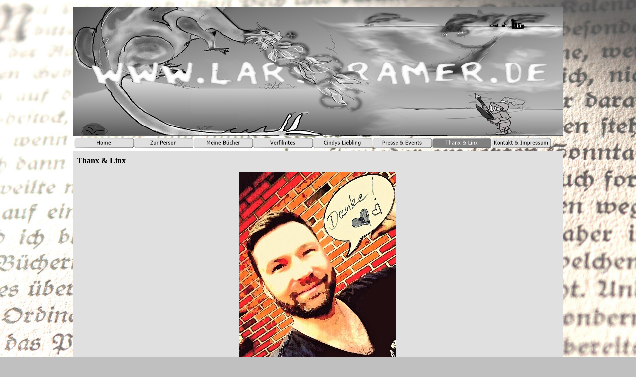

--- FILE ---
content_type: text/html; charset=UTF-8
request_url: http://larskramer.de/thanx---linx.html
body_size: 5736
content:
<!DOCTYPE html><!-- HTML5 -->
<html lang="de" dir="ltr">
	<head>
		<meta charset="utf-8" />
		<!--[if IE]><meta http-equiv="ImageToolbar" content="False" /><![endif]-->
		<meta name="description" content="Lars Kramer dankt allen Beteiligten, die die Veröffentlichung seiner Bücher ermöglicht haben" />
		<meta name="keywords" content="Hape Kerkeling, Oliver Kalkofe, Cindy aus Marzahn, Lyrik, Satire, Humor, Parodie, Lachen, Fun, Spaß, Komik, Lars, Kramer, funny, lustig, Scherz, Lesen, Buch, Poetry, Poesie, Witz, Reimen, Reim, Vers, Comedy, Trash, Film, Clip, Video" />
		<meta name="author" content="Lars Kramer" />
		<meta name="generator" content="Incomedia WebSite X5 Evolution 9.1.12.1975 - www.websitex5.com" />
		<link rel="stylesheet" type="text/css" href="style/reset.css" media="screen,print" />
		<link rel="stylesheet" type="text/css" href="style/print.css" media="print" />
		<link rel="stylesheet" type="text/css" href="style/style.css" media="screen,print" />
		<link rel="stylesheet" type="text/css" href="style/template.css" media="screen" />
		<link rel="stylesheet" type="text/css" href="style/menu.css" media="screen" />
		<!--[if lte IE 7]><link rel="stylesheet" type="text/css" href="style/ie.css" media="screen" /><![endif]-->
		<script type="text/javascript" src="res/swfobject.js"></script>
		<script type="text/javascript" src="res/jquery.js?1975"></script>
		<script type="text/javascript" src="res/x5engine.js?1975"></script>
		<script type="text/javascript" src="res/x5cartengine.js?1975"></script>
		<script type="text/javascript" src="res/l10n.js?1975_637424352552959669"></script>
		<script type="text/javascript" src="res/x5settings.js?1975_637424352552959669"></script>
		<link rel="icon" href="favicon.ico" type="image/vnd.microsoft.icon" />
		<script type="text/javascript">x5engine.imQueue.push_init('x5engine.imBgStretch(\'style/bg.jpg\', true)',false);</script>
		
		
		<title>Thanx &amp; Linx - www.larskramer.de</title>
		<link rel="stylesheet" type="text/css" href="pcss/thanx---linx.css" media="screen" />
		
	</head>
	<body>
		<div id="imPage">
			<div id="imHeader">
				<h1 class="imHidden">Thanx &amp; Linx - www.larskramer.de</h1>
				
			</div>
			<a class="imHidden" href="#imGoToCont" title="Überspringen Sie das Hauptmenü">Direkt zum Seiteninhalt</a>
			<a id="imGoToMenu"></a><p class="imHidden">Hauptmenü</p>
			<div id="imMnMn" class="auto">
				<ul class="auto">
					<li id="imMnMnNode0">
						<a href="home.html">
							<span class="imMnMnFirstBg">
								<span class="imMnMnTxt"><span class="imMnMnImg"></span>Home</span>
							</span>
						</a>
					</li>
					<li id="imMnMnNode6">
						<span class="imMnMnFirstBg">
							<span class="imMnMnTxt"><span class="imMnMnImg"></span>Zur Person<span class="imMnMnLevelImg"></span></span>
						</span>
						<ul class="auto">
							<li id="imMnMnNode3" class="imMnMnFirst">
								<a href="bio---fotos.html">
									<span class="imMnMnBorder">
										<span class="imMnMnTxt"><span class="imMnMnImg"></span>Bio &amp; Fotos</span>
									</span>
								</a>
							</li>
							<li id="imMnMnNode4" class="imMnMnMiddle">
								<a href="termine---highlights.html">
									<span class="imMnMnBorder">
										<span class="imMnMnTxt"><span class="imMnMnImg"></span>Termine &amp; Highlights</span>
									</span>
								</a>
							</li>
							<li id="imMnMnNode72" class="imMnMnMiddle">
								<a href="meine-allererste-lesung.html">
									<span class="imMnMnBorder">
										<span class="imMnMnTxt"><span class="imMnMnImg"></span>Meine allererste Lesung</span>
									</span>
								</a>
							</li>
							<li id="imMnMnNode73" class="imMnMnMiddle">
								<a href="geknipstes.html">
									<span class="imMnMnBorder">
										<span class="imMnMnTxt"><span class="imMnMnImg"></span>Geknipstes</span>
									</span>
								</a>
							</li>
							<li id="imMnMnNode81" class="imMnMnMiddle">
								<a href="stolperstein-fuer-kurt-bruessow.html">
									<span class="imMnMnBorder">
										<span class="imMnMnTxt"><span class="imMnMnImg"></span>Stolperstein für Kurt Brüssow</span>
									</span>
								</a>
							</li>
							<li id="imMnMnNode82" class="imMnMnLast">
								<a href="der-letzte-akt---ein-stolperstein-fuer-kurt-bruessow.html">
									<span class="imMnMnBorder">
										<span class="imMnMnTxt"><span class="imMnMnImg"></span>Der letzte Akt - Ein Stolperstein für Kurt Brüssow</span>
									</span>
								</a>
							</li>
						</ul>
					</li>
					<li id="imMnMnNode7">
						<span class="imMnMnFirstBg">
							<span class="imMnMnTxt"><span class="imMnMnImg"></span>Meine Bücher<span class="imMnMnLevelImg"></span></span>
						</span>
						<ul class="auto">
							<li id="imMnMnNode5" class="imMnMnFirst">
								<a href="papiersoldaten.html">
									<span class="imMnMnBorder">
										<span class="imMnMnTxt"><span class="imMnMnImg"></span>Papiersoldaten</span>
									</span>
								</a>
							</li>
							<li id="imMnMnNode14" class="imMnMnMiddle">
								<a href="zickenzoff-im-maerchenland.html">
									<span class="imMnMnBorder">
										<span class="imMnMnTxt"><span class="imMnMnImg"></span>Zickenzoff im Märchenland</span>
									</span>
								</a>
							</li>
							<li id="imMnMnNode15" class="imMnMnMiddle">
								<a href="axt-im-wald.html">
									<span class="imMnMnBorder">
										<span class="imMnMnTxt"><span class="imMnMnImg"></span>Axt im Wald</span>
									</span>
								</a>
							</li>
							<li id="imMnMnNode16" class="imMnMnMiddle">
								<a href="reimteile.html">
									<span class="imMnMnBorder">
										<span class="imMnMnTxt"><span class="imMnMnImg"></span>Reimteile</span>
									</span>
								</a>
							</li>
							<li id="imMnMnNode49" class="imMnMnMiddle">
								<a href="sagenhaft.html">
									<span class="imMnMnBorder">
										<span class="imMnMnTxt"><span class="imMnMnImg"></span>Is&#39; ja SAGENhaft!</span>
									</span>
								</a>
							</li>
							<li id="imMnMnNode57" class="imMnMnMiddle">
								<a href="sagenhaft 2.html">
									<span class="imMnMnBorder">
										<span class="imMnMnTxt"><span class="imMnMnImg"></span>Is&#39; ja SAGENhaft! 2</span>
									</span>
								</a>
							</li>
							<li id="imMnMnNode63" class="imMnMnMiddle">
								<a href="sagenhaft3.html">
									<span class="imMnMnBorder">
										<span class="imMnMnTxt"><span class="imMnMnImg"></span>Is&#39; ja SAGENhaft! 3</span>
									</span>
								</a>
							</li>
							<li id="imMnMnNode75" class="imMnMnMiddle">
								<a href="is--ja-sagenhaft--4.html">
									<span class="imMnMnBorder">
										<span class="imMnMnTxt"><span class="imMnMnImg"></span>Is&#39; ja SAGENhaft! 4</span>
									</span>
								</a>
							</li>
							<li id="imMnMnNode17" class="imMnMnLast">
								<a href="anthologien.html">
									<span class="imMnMnBorder">
										<span class="imMnMnTxt"><span class="imMnMnImg"></span>Anthologien</span>
									</span>
								</a>
							</li>
						</ul>
					</li>
					<li id="imMnMnNode8">
						<span class="imMnMnFirstBg">
							<span class="imMnMnTxt"><span class="imMnMnImg"></span>Verfilmtes<span class="imMnMnLevelImg"></span></span>
						</span>
						<ul class="auto">
							<li id="imMnMnNode47" class="imMnMnFirst">
								<a href="geiler-bock.html">
									<span class="imMnMnBorder">
										<span class="imMnMnTxt"><span class="imMnMnImg"></span>Geiler Bock</span>
									</span>
								</a>
							</li>
							<li id="imMnMnNode46" class="imMnMnMiddle">
								<a href="prima-klima.html">
									<span class="imMnMnBorder">
										<span class="imMnMnTxt"><span class="imMnMnImg"></span>Prima Klima</span>
									</span>
								</a>
							</li>
							<li id="imMnMnNode18" class="imMnMnMiddle">
								<a href="fressattacke.html">
									<span class="imMnMnBorder">
										<span class="imMnMnTxt"><span class="imMnMnImg"></span>Fressattacke</span>
									</span>
								</a>
							</li>
							<li id="imMnMnNode19" class="imMnMnMiddle">
								<a href="fehlschlag.html">
									<span class="imMnMnBorder">
										<span class="imMnMnTxt"><span class="imMnMnImg"></span>Fehlschlag</span>
									</span>
								</a>
							</li>
							<li id="imMnMnNode20" class="imMnMnMiddle">
								<a href="fehlschlag--altern.-fassung-.html">
									<span class="imMnMnBorder">
										<span class="imMnMnTxt"><span class="imMnMnImg"></span>Fehlschlag (Altern. Fassung)</span>
									</span>
								</a>
							</li>
							<li id="imMnMnNode48" class="imMnMnMiddle">
								<a href="fehlschlag--version-3-.html">
									<span class="imMnMnBorder">
										<span class="imMnMnTxt"><span class="imMnMnImg"></span>Fehlschlag (Version 3)</span>
									</span>
								</a>
							</li>
							<li id="imMnMnNode21" class="imMnMnMiddle">
								<a href="unter-druck.html">
									<span class="imMnMnBorder">
										<span class="imMnMnTxt"><span class="imMnMnImg"></span>Unter Druck</span>
									</span>
								</a>
							</li>
							<li id="imMnMnNode22" class="imMnMnMiddle">
								<a href="die-3k-regel.html">
									<span class="imMnMnBorder">
										<span class="imMnMnTxt"><span class="imMnMnImg"></span>Die 3K-Regel</span>
									</span>
								</a>
							</li>
							<li id="imMnMnNode23" class="imMnMnMiddle">
								<a href="fit-im-schritt.html">
									<span class="imMnMnBorder">
										<span class="imMnMnTxt"><span class="imMnMnImg"></span>Fit im Schritt</span>
									</span>
								</a>
							</li>
							<li id="imMnMnNode24" class="imMnMnMiddle">
								<a href="hornhauthacken.html">
									<span class="imMnMnBorder">
										<span class="imMnMnTxt"><span class="imMnMnImg"></span>Hornhauthacken</span>
									</span>
								</a>
							</li>
							<li id="imMnMnNode25" class="imMnMnLast">
								<a href="ode-an-mein-bett.html">
									<span class="imMnMnBorder">
										<span class="imMnMnTxt"><span class="imMnMnImg"></span>Ode an mein Bett</span>
									</span>
								</a>
							</li>
						</ul>
					</li>
					<li id="imMnMnNode26">
						<a href="cindys-liebling.html">
							<span class="imMnMnFirstBg">
								<span class="imMnMnTxt"><span class="imMnMnImg"></span>Cindys Liebling</span>
							</span>
						</a>
					</li>
					<li id="imMnMnNode9">
						<span class="imMnMnFirstBg">
							<span class="imMnMnTxt"><span class="imMnMnImg"></span>Presse &amp; Events<span class="imMnMnLevelImg"></span></span>
						</span>
						<ul class="auto">
							<li id="imMnMnNode10" class="imMnMnFirst">
								<span class="imMnMnBorder">
									<span class="imMnMnTxt"><span class="imMnMnImg"></span>über Papiersoldaten<span class="imMnMnLevelImg"></span></span>
								</span>
								<ul class="auto">
									<li id="imMnMnNode31" class="imMnMnFirst">
										<a href="ostseezeitung-jan07.html">
											<span class="imMnMnBorder">
												<span class="imMnMnTxt"><span class="imMnMnImg"></span>Ostseezeitung Jan07</span>
											</span>
										</a>
									</li>
									<li id="imMnMnNode32" class="imMnMnMiddle">
										<a href="leuchtfeuer-maerz07.html">
											<span class="imMnMnBorder">
												<span class="imMnMnTxt"><span class="imMnMnImg"></span>Leuchtfeuer März07</span>
											</span>
										</a>
									</li>
									<li id="imMnMnNode33" class="imMnMnMiddle">
										<a href="hape-kerkeling.html">
											<span class="imMnMnBorder">
												<span class="imMnMnTxt"><span class="imMnMnImg"></span>Hape Kerkeling</span>
											</span>
										</a>
									</li>
									<li id="imMnMnNode34" class="imMnMnLast">
										<a href="oliver-kalkofe.html">
											<span class="imMnMnBorder">
												<span class="imMnMnTxt"><span class="imMnMnImg"></span>Oliver Kalkofe</span>
											</span>
										</a>
									</li>
								</ul>
							</li>
							<li id="imMnMnNode11" class="imMnMnMiddle">
								<span class="imMnMnBorder">
									<span class="imMnMnTxt"><span class="imMnMnImg"></span>über Zickenzoff im Märchenland<span class="imMnMnLevelImg"></span></span>
								</span>
								<ul class="auto">
									<li id="imMnMnNode35" class="imMnMnFirst">
										<a href="clip-interview-center.tv-bremen-nov07.html">
											<span class="imMnMnBorder">
												<span class="imMnMnTxt"><span class="imMnMnImg"></span>Clip Interview Center.tv Bremen Nov07</span>
											</span>
										</a>
									</li>
									<li id="imMnMnNode36" class="imMnMnMiddle">
										<a href="prinz-bremen-nov07.html">
											<span class="imMnMnBorder">
												<span class="imMnMnTxt"><span class="imMnMnImg"></span>Prinz Bremen Nov07</span>
											</span>
										</a>
									</li>
									<li id="imMnMnNode37" class="imMnMnMiddle">
										<a href="leuchtfeuer-dez07.html">
											<span class="imMnMnBorder">
												<span class="imMnMnTxt"><span class="imMnMnImg"></span>Leuchtfeuer Dez07</span>
											</span>
										</a>
									</li>
									<li id="imMnMnNode38" class="imMnMnMiddle">
										<a href="cindy-aus-marzahn.html">
											<span class="imMnMnBorder">
												<span class="imMnMnTxt"><span class="imMnMnImg"></span>Cindy aus Marzahn</span>
											</span>
										</a>
									</li>
									<li id="imMnMnNode39" class="imMnMnMiddle">
										<a href="leipziger-buchmesse-maerz08.html">
											<span class="imMnMnBorder">
												<span class="imMnMnTxt"><span class="imMnMnImg"></span>Leipziger Buchmesse März08</span>
											</span>
										</a>
									</li>
									<li id="imMnMnNode71" class="imMnMnLast">
										<a href="gedichtwettbewerb-2018.html">
											<span class="imMnMnBorder">
												<span class="imMnMnTxt"><span class="imMnMnImg"></span>Gedichtwettbewerb 2018</span>
											</span>
										</a>
									</li>
								</ul>
							</li>
							<li id="imMnMnNode12" class="imMnMnMiddle">
								<span class="imMnMnBorder">
									<span class="imMnMnTxt"><span class="imMnMnImg"></span>über Axt im Wald<span class="imMnMnLevelImg"></span></span>
								</span>
								<ul class="auto">
									<li id="imMnMnNode40" class="imMnMnFirst">
										<a href="clip-interview-center.tv-bremen-juni09.html">
											<span class="imMnMnBorder">
												<span class="imMnMnTxt"><span class="imMnMnImg"></span>Clip Interview Center.tv Bremen Juni09</span>
											</span>
										</a>
									</li>
									<li id="imMnMnNode41" class="imMnMnMiddle">
										<a href="nordwest-zeitung-okt09.html">
											<span class="imMnMnBorder">
												<span class="imMnMnTxt"><span class="imMnMnImg"></span>Nordwest-Zeitung Okt09</span>
											</span>
										</a>
									</li>
									<li id="imMnMnNode42" class="imMnMnMiddle">
										<a href="leuchtfeuer-okt09.html">
											<span class="imMnMnBorder">
												<span class="imMnMnTxt"><span class="imMnMnImg"></span>Leuchtfeuer Okt09</span>
											</span>
										</a>
									</li>
									<li id="imMnMnNode43" class="imMnMnMiddle">
										<a href="lesung-in-rehau-okt10.html">
											<span class="imMnMnBorder">
												<span class="imMnMnTxt"><span class="imMnMnImg"></span>Lesung in Rehau Okt10</span>
											</span>
										</a>
									</li>
									<li id="imMnMnNode53" class="imMnMnLast">
										<a href="lesung beb.html">
											<span class="imMnMnBorder">
												<span class="imMnMnTxt"><span class="imMnMnImg"></span>Lesestunde mit Lars und Erik - BEB Immobilien Dez10</span>
											</span>
										</a>
									</li>
								</ul>
							</li>
							<li id="imMnMnNode13" class="imMnMnMiddle">
								<span class="imMnMnBorder">
									<span class="imMnMnTxt"><span class="imMnMnImg"></span>über Reimteile<span class="imMnMnLevelImg"></span></span>
								</span>
								<ul class="auto">
									<li id="imMnMnNode27" class="imMnMnFirst">
										<a href="nordwest-zeitung-dez11.html">
											<span class="imMnMnBorder">
												<span class="imMnMnTxt"><span class="imMnMnImg"></span>Nordwest-Zeitung Dez11</span>
											</span>
										</a>
									</li>
									<li id="imMnMnNode28" class="imMnMnMiddle">
										<a href="ankuendigung-3.-rehauer-museumsnacht-mai12.html">
											<span class="imMnMnBorder">
												<span class="imMnMnTxt"><span class="imMnMnImg"></span>Ankündigung 3. Rehauer Museumsnacht Mai12</span>
											</span>
										</a>
									</li>
									<li id="imMnMnNode29" class="imMnMnLast">
										<a href="3.-rehauer-museumsnacht-mai12.html">
											<span class="imMnMnBorder">
												<span class="imMnMnTxt"><span class="imMnMnImg"></span>3. Rehauer Museumsnacht Mai12</span>
											</span>
										</a>
									</li>
								</ul>
							</li>
							<li id="imMnMnNode50" class="imMnMnMiddle">
								<span class="imMnMnBorder">
									<span class="imMnMnTxt"><span class="imMnMnImg"></span>über Is&#39; ja SAGENhaft<span class="imMnMnLevelImg"></span></span>
								</span>
								<ul class="auto">
									<li id="imMnMnNode51" class="imMnMnFirst">
										<a href="lesung-kulturambulanz-jul14.html">
											<span class="imMnMnBorder">
												<span class="imMnMnTxt"><span class="imMnMnImg"></span>Lesung Kulturambulanz Jul14</span>
											</span>
										</a>
									</li>
									<li id="imMnMnNode55" class="imMnMnMiddle">
										<a href="weser-kurier-jul14.html">
											<span class="imMnMnBorder">
												<span class="imMnMnTxt"><span class="imMnMnImg"></span>Weser-Kurier Jul14</span>
											</span>
										</a>
									</li>
									<li id="imMnMnNode52" class="imMnMnMiddle">
										<a href="interview-nwz-aug14.html">
											<span class="imMnMnBorder">
												<span class="imMnMnTxt"><span class="imMnMnImg"></span>Interview NWZ Aug14</span>
											</span>
										</a>
									</li>
									<li id="imMnMnNode54" class="imMnMnMiddle">
										<a href="lesung-kulturambulanz-apr15.html">
											<span class="imMnMnBorder">
												<span class="imMnMnTxt"><span class="imMnMnImg"></span>Lesung Kulturambulanz Apr15</span>
											</span>
										</a>
									</li>
									<li id="imMnMnNode56" class="imMnMnLast">
										<a href="weser-kurierapr15.html">
											<span class="imMnMnBorder">
												<span class="imMnMnTxt"><span class="imMnMnImg"></span>Weser-KurierApr15</span>
											</span>
										</a>
									</li>
								</ul>
							</li>
							<li id="imMnMnNode59" class="imMnMnMiddle">
								<span class="imMnMnBorder">
									<span class="imMnMnTxt"><span class="imMnMnImg"></span>über Is&#39; ja SAGENhaft 2<span class="imMnMnLevelImg"></span></span>
								</span>
								<ul class="auto">
									<li id="imMnMnNode60" class="imMnMnFirst">
										<a href="interview-nwz-jul16.html">
											<span class="imMnMnBorder">
												<span class="imMnMnTxt"><span class="imMnMnImg"></span>Interview NWZ Jul16</span>
											</span>
										</a>
									</li>
									<li id="imMnMnNode61" class="imMnMnMiddle">
										<a href="interview-kreiszeitung-jul16.html">
											<span class="imMnMnBorder">
												<span class="imMnMnTxt"><span class="imMnMnImg"></span>Interview Kreiszeitung Jul16</span>
											</span>
										</a>
									</li>
									<li id="imMnMnNode62" class="imMnMnLast">
										<a href="weser-kurier-dez16.html">
											<span class="imMnMnBorder">
												<span class="imMnMnTxt"><span class="imMnMnImg"></span>Weser-Kurier Dez16</span>
											</span>
										</a>
									</li>
								</ul>
							</li>
							<li id="imMnMnNode64" class="imMnMnMiddle">
								<span class="imMnMnBorder">
									<span class="imMnMnTxt"><span class="imMnMnImg"></span>über Is&#39; ja SAGENhaft 3<span class="imMnMnLevelImg"></span></span>
								</span>
								<ul class="auto">
									<li id="imMnMnNode65" class="imMnMnFirst">
										<a href="lesung-im-ev.-gemeindehaus,-oldenburg.html">
											<span class="imMnMnBorder">
												<span class="imMnMnTxt"><span class="imMnMnImg"></span>Lesung im ev. Gemeindehaus, Oldenburg</span>
											</span>
										</a>
									</li>
									<li id="imMnMnNode66" class="imMnMnMiddle">
										<a href="wildeshauser-zeitung-nov17.html">
											<span class="imMnMnBorder">
												<span class="imMnMnTxt"><span class="imMnMnImg"></span>Wildeshauser Zeitung Nov17</span>
											</span>
										</a>
									</li>
									<li id="imMnMnNode67" class="imMnMnMiddle">
										<a href="interview-nwz-nov17.html">
											<span class="imMnMnBorder">
												<span class="imMnMnTxt"><span class="imMnMnImg"></span>Interview NWZ Nov17</span>
											</span>
										</a>
									</li>
									<li id="imMnMnNode68" class="imMnMnMiddle">
										<a href="leipziger-buchmesse-maerz18.html">
											<span class="imMnMnBorder">
												<span class="imMnMnTxt"><span class="imMnMnImg"></span>Leipziger Buchmesse 2018</span>
											</span>
										</a>
									</li>
									<li id="imMnMnNode69" class="imMnMnMiddle">
										<a href="artikel-in-der-nwz-heimatbeilage-feb18.html">
											<span class="imMnMnBorder">
												<span class="imMnMnTxt"><span class="imMnMnImg"></span>Artikel in der NWZ-Heimatbeilage Feb18</span>
											</span>
										</a>
									</li>
									<li id="imMnMnNode70" class="imMnMnLast">
										<a href="artikel-im-delmenhorster-kreisblatt-jul18.html">
											<span class="imMnMnBorder">
												<span class="imMnMnTxt"><span class="imMnMnImg"></span>Artikel im Delmenhorster Kreisblatt Jul18</span>
											</span>
										</a>
									</li>
								</ul>
							</li>
							<li id="imMnMnNode76" class="imMnMnLast">
								<span class="imMnMnBorder">
									<span class="imMnMnTxt"><span class="imMnMnImg"></span>über Is&#39; ja SAGENhaft 4<span class="imMnMnLevelImg"></span></span>
								</span>
								<ul class="auto">
									<li id="imMnMnNode77" class="imMnMnFirst">
										<a href="kreiszeitung-okt19.html">
											<span class="imMnMnBorder">
												<span class="imMnMnTxt"><span class="imMnMnImg"></span>Kreiszeitung Okt19</span>
											</span>
										</a>
									</li>
									<li id="imMnMnNode78" class="imMnMnMiddle">
										<a href="interview-nwz-okt19.html">
											<span class="imMnMnBorder">
												<span class="imMnMnTxt"><span class="imMnMnImg"></span>Interview NWZ Okt19</span>
											</span>
										</a>
									</li>
									<li id="imMnMnNode79" class="imMnMnMiddle">
										<a href="lesung-achternmeer-nov19.html">
											<span class="imMnMnBorder">
												<span class="imMnMnTxt"><span class="imMnMnImg"></span>Lesung Achternmeer Nov19</span>
											</span>
										</a>
									</li>
									<li id="imMnMnNode80" class="imMnMnLast">
										<a href="leser-welt-rezension.html">
											<span class="imMnMnBorder">
												<span class="imMnMnTxt"><span class="imMnMnImg"></span>Leser-Welt Rezension</span>
											</span>
										</a>
									</li>
								</ul>
							</li>
						</ul>
					</li>
					<li id="imMnMnNode44" class="imMnMnCurrent">
						<a href="thanx---linx.html">
							<span class="imMnMnFirstBg">
								<span class="imMnMnTxt"><span class="imMnMnImg"></span>Thanx &amp; Linx</span>
							</span>
						</a>
					</li>
					<li id="imMnMnNode45">
						<a href="kontakt---impressum.html">
							<span class="imMnMnFirstBg">
								<span class="imMnMnTxt"><span class="imMnMnImg"></span>Kontakt &amp; Impressum</span>
							</span>
						</a>
					</li>
				</ul><script type="text/javascript">x5engine.imQueue.push_init("x5engine.utils.imPreloadImages(['menu/home_h.png','menu/zur-person_h.png','menu/meine-bucher_h.png','menu/verfilmtes_h.png','menu/presse---events_h.png','menu/cindys-liebling_h.png','menu/thanx---linx_h.png','menu/kontakt---impressum_h.png','menu/sub.png','menu/sub_h.png','menu/sub_f.png','menu/sub_f_h.png','menu/sub_l.png','menu/sub_l_h.png','menu/sub_m.png','menu/sub_m_h.png','res/imLoad.gif','res/imClose.png'])",false);</script>
				
			</div>
			<div id="imContentGraphics"></div>
			<div id="imContent">
				<a id="imGoToCont"></a>
				<h2 id="imPgTitle">Thanx &amp; Linx</h2>
				<div style="width: 981px; float: left;">
					<div style="float: left; width: 327px;">
						<div style="height: 464px;">&nbsp;</div>
					</div>
					<div style="float: left; width: 327px;">
						<div id="imCell_2" class="imGrid[0, 0]"><div id="imCellStyleGraphics_2"></div><div id="imCellStyle_2"><img id="imObjectImage_2" src="images/Danke2019.jpg" title="Danke!" alt="" height="452" width="315" /></div></div>
					</div>
					<div style="float: left; width: 327px;">
						<div style="height: 464px;">&nbsp;</div>
					</div>
					
				</div>
				<div style="width: 981px; float: left;">
					<div id="imCell_1" class="imGrid[1, 1]"><div id="imCellStyleGraphics_1"></div><div id="imCellStyle_1"><div id="imTextObject_1" style="text-align: left;"><p style="text-align: center;"><span class="ff1 cf0 fs24"><br /></span><span class="fs28 cf3 ff2"><b> &nbsp;. . . Marco</b></span><b><span class="cf1 fs28 ff2"> f&#252;r ALLES. Ohne Dich w&#228;re nichts hiervon m&#246;glich gewesen.<br /><br /></span><span class="cf3 fs28 ff2">. . . Ina Schulze</span><span class="cf4 fs28 ff2"> </span><span class="cf1 fs28 ff2">vom Weser-<wbr>Kurier f&#252;r den <a href="http://www.weser-kurier.de/bremen_artikel,-Lyrische-Betrachtung-der-Heimat-_arid,1112657.html" target="_blank" class="imCssLink">SAGENhaften Artikel</a>.<br /><br /></span><span class="cf3 fs28 ff2">. . . Alexandra Blaschke </span><span class="cf6 ff3 fs28">vom Literaturportal <a href="http://www.cindy-aus-marzahn.de/" target="_blank" class="imCssLink">&quot;Leser-<wbr>Welt&quot;</a> f&#252;r die tolle <a href="http://www.prosieben.de/show_comedy/qcc/live_club/21142/002/index.php" target="_blank" class="imCssLink">Kritik</a>.</span><span class="fs20 cf6 ff3"><br /></span><span class="fs28 cf1 ff2"><br /></span><span class="cf3 fs28 ff2">. . . Udo D. Mroczek </span><span class="cf1 fs28 ff2">von der <a href="https://lesezeichen-online.buchhandlung.de/shop/magazine/132266/lesezeichen_delmenhorst.html" target="_blank" class="imCssLink">Buchhandlung &quot;Lesezeichen -<wbr> Dauerlsberg&quot; in Delmenhorst</a> f&#252;r die tolle <a href="artikel-im-delmenhorster-kreisblatt-jul18.html" class="imCssLink">Rezension &#252;ber &quot;Is` ja SAGENhaft! 3&quot;</a>.<br /><br /></span><span class="cf3 fs28 ff2">. . . den Mitarbeitern der <a href="http://www.kulturambulanz.de/" target="_blank" class="imCssLink">Kulturambulanz</a></span><span class="cf1 fs28 ff2"> f&#252;r die &quot;SAGENhafte Freitagslesung&quot;.<br /><br /></span><span class="cf3 fs28 ff2"> &nbsp;. . . Rudi</span><span class="cf1 fs28 ff2"> f&#252;r die liebenswerten und phantasievollen Illustrationen in <a href="sagenhaft.html" class="imCssLink">&quot;Is`ja SAGENhaft!&quot;</a>.<br /><br /> &nbsp;</span><span class="cf3 fs28 ff2">. . . Thorsten</span><span class="cf1 fs28 ff2"> f&#252;r seinen grenzenlosen Enthusiasmus.<br /><br /></span><span class="cf3 fs28 ff2">. . . Klaus Sch&#246;ttke</span><span class="cf1 fs28 ff2"> von den Freitagsschnackern f&#252;r die Einladung zur Lesung in Achternmeer.<br /><br /></span><span class="cf3 fs28 ff2">. . . Thomas Schrode</span><span class="cf1 fs28 ff2"> und <a href="http://www.cindy-aus-marzahn.de/" target="_blank" class="imCssLink">Cindy aus Marzahn</a> von <a href="http://www.prosieben.de/show_comedy/qcc/live_club/21142/002/index.php" target="_blank" class="imCssLink">&quot;Cindys Talentschmiede&quot;</a> im Friedrichstadtpalast in Berlin f&#252;r die unvergessliche Chance, B&#252;hnenluft geschnuppert zu haben und „Cindys Liebling“ gewesen zu sein.<br /><br /></span><span class="cf3 fs28 ff2">. . . Wolfgang Schmitz</span><span class="cf1 fs28 ff2"> vom <a href="http://www.altmetall-bunker.de/" target="_blank" class="imCssLink">Altmetall-<wbr>Bunker</a> f&#252;r seine liebevolle Pressearbeit.<br /><br /></span><span class="cf3 fs28 ff2">. . . Sascha Borchers</span><span class="cf1 fs28 ff2"> f&#252;r die netten Schnacks bei <a href="http://www.bremen-center.tv/" target="_blank" class="imCssLink">„<span class="imUl">Center.tv“</span></a><span class="imUl">.<br /><br /></span>. . . dem gr&#246;&#223;ten Lesefest Europas <span class="imUl"><a href="http://www.leipzig-liest.de/" target="_blank" class="imCssLink">&quot;Leipzig liest&quot;</a></span> daf&#252;r, dass ich mit meinem Zickenzoff 2008 dabei sein durfte.<br /><span class="imUl"><br /></span>. . . der <span class="imUl"><a href="http://www.boekers-harpstedt.de/" target="_blank" class="imCssLink">Buchhandlung „b&#246;kers“</a></span> in Harpstedt f&#252;r die regen Buchbestellungen.<span class="imUl"><br /><br /></span>. . . <span class="imUl"><a href="http://www.prinz.de/citylife/uebersicht" target="_blank" class="imCssLink">Prinz Bremen</a></span> daf&#252;r, dass Ihr mich zum „Mr. November 2007“ gemacht habt.<br /><br />. . . <span class="imUl"><a href="http://www.keinverlag.de" target="_blank" class="imCssLink">keinverlag.de</a></span> daf&#252;r, dass Ihr mich wieder zum Schreiben gebracht habt.<br /><br />. . . dem <span class="imUl"><a href="http://www.engelsdorfer-verlag.de" target="_blank" class="imCssLink">Engelsdorfer Verlag</a></span> in Leipzig, ohne den niemand in meinen B&#252;chern bl&#228;ttern k&#246;nnte.<br /><br />. . . der <span class="imUl"><a href="http://www.ostseezeitung.de/" target="_blank" class="imCssLink">„Ostsee-<wbr>Zeitung“</a></span> in Bergen auf R&#252;gen f&#252;r den tollen Artikel.<br /><br /></span><span class="cf3 fs28 ff2">. . . Hermann Sch&#246;n</span><span class="cf1 fs28 ff2"> f&#252;r die genial geschriebenen Lesetipps im &nbsp;<a href="http://www.gesundheitnord.de/internet/holding/de/ueberuns/leuchtfeuer/" target="_blank" class="imCssLink">„Leuchtfeuer“</a>.<br /><br />. . . &nbsp;<a href="http://www.hapekerkeling.de" target="_blank" class="imCssLink">Hape Kerkeling</a> f&#252;r das sympathische Feedback.<br /><br />. . . &nbsp;<a href="http://www.kalkofe.de/" target="_blank" class="imCssLink">Oliver Kalkofe</a> f&#252;r den schmissigen „Wixxer“-<wbr>Gru&#223;.<br /><br /></span><span class="cf3 fs28 ff2">. . . &nbsp;Nicki und Oli</span><span class="cf1 fs28 ff2">, den <a href="http://www.re-ager.com/" target="_blank" class="imCssLink">Re-<wbr>Ager</a>, f&#252;r die wundgeklatschten H&#228;nde und die Button-<wbr>Orgie.<br /><br /></span><span class="cf3 fs28 ff2">. . . Regina Kempf</span><span class="cf1 fs28 ff2"> vom <a href="http://www.stadt-rehau.de/detail.asp?id=2153&pm_wgr=384&pm_gruppe=WGR_190&wgr_id=&pm_session=0" target="_blank" class="imCssLink">Infozentrum in &nbsp;Rehau</a> f&#252;r den gem&#252;tlichen Abend in beschaulicher Runde.<br /><br /></span><span class="cf3 fs28 ff2">. . . Andreas Klimt</span><span class="cf1 fs28 ff2"> vom <a href="http://www.degruyter.de/cont/imp/saur/saur.cfm" target="_blank" class="imCssLink">K.G. Saur Verlag</a> f&#252;r meine Aufnahme in den neuen &quot;K&#252;rschner&quot;.<br /><br /></span><span class="cf3 fs28 ff2">. . . Werner Fademrecht, Mar&#232;n Bettmann und Frau Meng</span><span class="cf1 fs28 ff2"> von der <a href="http://www.nwzonline.de/" target="_blank" class="imCssLink">NWZ</a> f&#252;r die netten Interviews.<br /><br /></span><span class="cf3 fs28 ff2">. . . Ove Bornholt und Frau Backhaus</span><span class="cf1 fs28 ff2"> von der <a href="http://www.kreiszeitung.de/" target="_blank" class="imCssLink">Kreiszeitung</a> f&#252;r die sch&#246;nen Interviews.<br /><br />. . .der <a href="http://www.brentano-gesellschaft.de/" target="_blank" class="imCssLink">Brentano-<wbr>Gesellschaft</a> Frankfurt f&#252;r meine Aufnahme in die &quot;Frankfurter Bibliothek&quot;.<br /><br /></span><span class="cf3 fs28 ff2">. . . Robert</span><span class="cf1 fs28 ff2"> von &nbsp;<a href="http://www.beb-immobilien.de/Hundsmuehlen.html" target="_blank" class="imCssLink">BEB Immobilien, Hundsm&#252;hlen</a> und Erik daf&#252;r, dass er bei der gemeinsamen Lesung meine Texte besser kannte, als ich selbst.<br /><br />. . . nat&#252;rlich </span><span class="cf3 fs28 ff2">allen meinen Lesern</span><span class="cf1 fs28 ff2"> und die, die ich vergessen haben sollte.<br /><br /><br /><br /></span><span class="fs36 cf1 ff2">Euer Lars</span><span class="fs28 cf1 ff2"><br /></span></b></p><p style="text-align: left;"><span class="fs20 ff3 cf0"><br /></span><span class="fs18 ff3 cf0"><br /></span></p></div></div></div>
				</div>
				
				<div id="imBtMn"><a href="home.html">Home</a> | <a href="bio---fotos.html">Zur Person</a> | <a href="papiersoldaten.html">Meine Bücher</a> | <a href="geiler-bock.html">Verfilmtes</a> | <a href="cindys-liebling.html">Cindys Liebling</a> | <a href="ostseezeitung-jan07.html">Presse &amp; Events</a> | <a href="thanx---linx.html">Thanx &amp; Linx</a> | <a href="kontakt---impressum.html">Kontakt &amp; Impressum</a> | <a href="imsitemap.html">Generelle Seitenstruktur</a></div>				  
			 <div class="imClear"></div>
			</div>
		</div>
		<div id="imFooterBg">
			<div id="imFooter">
				
			</div>
		</div>
		<span class="imHidden"><a href="#imGoToCont" title="Lesen Sie den Inhalt der Seite noch einmal durch">Zurück zum Seiteninhalt</a> | <a href="#imGoToMenu" title="Die Webseite neu einlesen">Zurück zum Hauptmenü</a></span>
		
	</body>
</html>


--- FILE ---
content_type: text/css
request_url: http://larskramer.de/style/template.css
body_size: 372
content:
html {margin: 0; padding: 0; background-color: #C0C0C0;}
body {margin: 15px 0 15px; padding: 0; text-align: left;}
#imPage {margin: 0 auto; width: 988px; position: relative;}
#imHeader {margin-bottom: 30px; height: 260px; background-color: #E0E0E0; background-image: url('top.jpg'); background-position: top left; background-repeat: no-repeat;}
#imMnMn {position: absolute; top: 260px; left: 0;  height: 24px; width: 982px; padding: 3px 3px 3px 3px; background-color: transparent;}
#imMnMn li {display: inline}
#imContent {min-height: 380px; position: relative; width: 982px; padding: 3px 3px 3px 3px; }
#imContentGraphics {min-height: 380px; position: absolute; top: 290px; bottom: 0; left: 0; width: 988px; background-color: #E0E0E0;}
#imFooterBg {clear: both; bottom: 0; width: 100%; background-color: transparent;}
#imFooter {position: relative; margin: 0 auto; height: 75px; width: 988px; background-color: transparent;}


--- FILE ---
content_type: text/css
request_url: http://larskramer.de/style/menu.css
body_size: 1439
content:
#imSite{position:relative;}
#imMnMn > ul{z-index:10001;}
#imMnMn ul > ul{z-index:10002;}
#imMnMn > ul > li{float:left;}
#imMnMn ul, #imPgMn ul{padding:0;margin:0;list-style-type:none;cursor:pointer;}
#imMnMn > ul > li{margin-left:0px;}
#imMnMn > ul > li#imMnMnNode0{background-image:url('../menu/home.png');height:21px;width:120px;}
#imMnMn > ul > li#imMnMnNode0 span.imMnMnFirstBg{height:21px;width:120px;}
#imMnMn > ul > li#imMnMnNode0:hover{background:none;background-image:none;}
#imMnMn > ul > li#imMnMnNode0:hover span.imMnMnFirstBg{background-image:url('../menu/home_h.png');height:21px;width:120px;}
#imMnMn > ul > li#imMnMnNode0.imMnMnCurrent{background:none;background-image:none;}
#imMnMn > ul > li#imMnMnNode0.imMnMnCurrent span.imMnMnFirstBg{background-image:url('../menu/home_h.png');height:21px;width:120px;}
#imMnMn > ul > li#imMnMnNode6{background-image:url('../menu/zur-person.png');height:21px;width:120px;}
#imMnMn > ul > li#imMnMnNode6 span.imMnMnFirstBg{height:21px;width:120px;}
#imMnMn > ul > li#imMnMnNode6:hover{background:none;background-image:none;}
#imMnMn > ul > li#imMnMnNode6:hover span.imMnMnFirstBg{background-image:url('../menu/zur-person_h.png');height:21px;width:120px;}
#imMnMn > ul > li#imMnMnNode6.imMnMnCurrent{background:none;background-image:none;}
#imMnMn > ul > li#imMnMnNode6.imMnMnCurrent span.imMnMnFirstBg{background-image:url('../menu/zur-person_h.png');height:21px;width:120px;}
#imMnMn > ul > li#imMnMnNode7{background-image:url('../menu/meine-bucher.png');height:21px;width:120px;}
#imMnMn > ul > li#imMnMnNode7 span.imMnMnFirstBg{height:21px;width:120px;}
#imMnMn > ul > li#imMnMnNode7:hover{background:none;background-image:none;}
#imMnMn > ul > li#imMnMnNode7:hover span.imMnMnFirstBg{background-image:url('../menu/meine-bucher_h.png');height:21px;width:120px;}
#imMnMn > ul > li#imMnMnNode7.imMnMnCurrent{background:none;background-image:none;}
#imMnMn > ul > li#imMnMnNode7.imMnMnCurrent span.imMnMnFirstBg{background-image:url('../menu/meine-bucher_h.png');height:21px;width:120px;}
#imMnMn > ul > li#imMnMnNode8{background-image:url('../menu/verfilmtes.png');height:21px;width:120px;}
#imMnMn > ul > li#imMnMnNode8 span.imMnMnFirstBg{height:21px;width:120px;}
#imMnMn > ul > li#imMnMnNode8:hover{background:none;background-image:none;}
#imMnMn > ul > li#imMnMnNode8:hover span.imMnMnFirstBg{background-image:url('../menu/verfilmtes_h.png');height:21px;width:120px;}
#imMnMn > ul > li#imMnMnNode8.imMnMnCurrent{background:none;background-image:none;}
#imMnMn > ul > li#imMnMnNode8.imMnMnCurrent span.imMnMnFirstBg{background-image:url('../menu/verfilmtes_h.png');height:21px;width:120px;}
#imMnMn > ul > li#imMnMnNode9{background-image:url('../menu/presse---events.png');height:21px;width:120px;}
#imMnMn > ul > li#imMnMnNode9 span.imMnMnFirstBg{height:21px;width:120px;}
#imMnMn > ul > li#imMnMnNode9:hover{background:none;background-image:none;}
#imMnMn > ul > li#imMnMnNode9:hover span.imMnMnFirstBg{background-image:url('../menu/presse---events_h.png');height:21px;width:120px;}
#imMnMn > ul > li#imMnMnNode9.imMnMnCurrent{background:none;background-image:none;}
#imMnMn > ul > li#imMnMnNode9.imMnMnCurrent span.imMnMnFirstBg{background-image:url('../menu/presse---events_h.png');height:21px;width:120px;}
#imMnMn > ul > li#imMnMnNode26{background-image:url('../menu/cindys-liebling.png');height:21px;width:120px;}
#imMnMn > ul > li#imMnMnNode26 span.imMnMnFirstBg{height:21px;width:120px;}
#imMnMn > ul > li#imMnMnNode26:hover{background:none;background-image:none;}
#imMnMn > ul > li#imMnMnNode26:hover span.imMnMnFirstBg{background-image:url('../menu/cindys-liebling_h.png');height:21px;width:120px;}
#imMnMn > ul > li#imMnMnNode26.imMnMnCurrent{background:none;background-image:none;}
#imMnMn > ul > li#imMnMnNode26.imMnMnCurrent span.imMnMnFirstBg{background-image:url('../menu/cindys-liebling_h.png');height:21px;width:120px;}
#imMnMn > ul > li#imMnMnNode44{background-image:url('../menu/thanx---linx.png');height:21px;width:120px;}
#imMnMn > ul > li#imMnMnNode44 span.imMnMnFirstBg{height:21px;width:120px;}
#imMnMn > ul > li#imMnMnNode44:hover{background:none;background-image:none;}
#imMnMn > ul > li#imMnMnNode44:hover span.imMnMnFirstBg{background-image:url('../menu/thanx---linx_h.png');height:21px;width:120px;}
#imMnMn > ul > li#imMnMnNode44.imMnMnCurrent{background:none;background-image:none;}
#imMnMn > ul > li#imMnMnNode44.imMnMnCurrent span.imMnMnFirstBg{background-image:url('../menu/thanx---linx_h.png');height:21px;width:120px;}
#imMnMn > ul > li#imMnMnNode45{background-image:url('../menu/kontakt---impressum.png');height:21px;width:120px;}
#imMnMn > ul > li#imMnMnNode45 span.imMnMnFirstBg{height:21px;width:120px;}
#imMnMn > ul > li#imMnMnNode45:hover{background:none;background-image:none;}
#imMnMn > ul > li#imMnMnNode45:hover span.imMnMnFirstBg{background-image:url('../menu/kontakt---impressum_h.png');height:21px;width:120px;}
#imMnMn > ul > li#imMnMnNode45.imMnMnCurrent{background:none;background-image:none;}
#imMnMn > ul > li#imMnMnNode45.imMnMnCurrent span.imMnMnFirstBg{background-image:url('../menu/kontakt---impressum_h.png');height:21px;width:120px;}
#imMnMn > ul > li:first-child{margin-left:0;}
#imMnMn > ul > li.imMnMnSeparator{background:transparent url('../res/separatorh.png') no-repeat center center;width:10px;height:21px;}
#imMnMn .imMnMnFirstBg{display:block;background-repeat:no-repeat;cursor:pointer;width:100%;}
#imMnMn a{border:none;cursor:pointer;}
#imMnMn .imMnMnFirstBg .imMnMnTxt{display:none;}
#imMnMn li .imMnMnBorder{width:160px;height:21px;border-collapse:collapse;}
#imMnMn ul ul li{cursor:pointer;overflow:hidden;width:160px;height:21px;border-collapse:collapse;cursor:pointer;display:inline;}
#imMnMn ul ul li a{display:block;width:160px;height:21px;}
#imMnMn ul ul li > .imMnMnBorder, #imMnMn ul ul li > a > .imMnMnBorder{background-image:url('../menu/sub.png');}
#imMnMn ul ul li:hover > a > .imMnMnBorder, #imMnMn ul ul li:hover > .imMnMnBorder{background-image:url('../menu/sub_h.png');}
#imMnMn ul ul li.imMnMnSeparator:hover > a > .imMnMnBorder, #imMnMn ul ul li.imMnMnSeparator:hover > .imMnMnBorder{background-image:url('../menu/sub.png');cursor:auto;}
#imMnMn ul ul li.imMnMnFirst > .imMnMnBorder, #imMnMn ul ul li.imMnMnFirst > a > .imMnMnBorder{background-image:url('../menu/sub_f.png');}
#imMnMn ul ul li.imMnMnFirst:hover > a > .imMnMnBorder, #imMnMn ul ul li.imMnMnFirst:hover > .imMnMnBorder{background-image:url('../menu/sub_f_h.png');}
#imMnMn ul ul li.imMnMnFirst.imMnMnSeparator:hover > a > .imMnMnBorder, #imMnMn ul ul li.imMnMnFirst.imMnMnSeparator:hover > .imMnMnBorder{background-image:url('../menu/sub_f.png');cursor:auto;}
#imMnMn ul ul li.imMnMnMiddle > .imMnMnBorder, #imMnMn ul ul li.imMnMnMiddle > a > .imMnMnBorder{background-image:url('../menu/sub_m.png');}
#imMnMn ul ul li.imMnMnMiddle:hover > a > .imMnMnBorder, #imMnMn ul ul li.imMnMnMiddle:hover > .imMnMnBorder{background-image:url('../menu/sub_m_h.png');}
#imMnMn ul ul li.imMnMnMiddle.imMnMnSeparator:hover > a > .imMnMnBorder, #imMnMn ul ul li.imMnMnMiddle.imMnMnSeparator:hover > .imMnMnBorder{background-image:url('../menu/sub_m.png');cursor:auto;}
#imMnMn ul ul li.imMnMnLast > .imMnMnBorder, #imMnMn ul ul li.imMnMnLast > a > .imMnMnBorder{background-image:url('../menu/sub_l.png');}
#imMnMn ul ul li.imMnMnLast:hover > a > .imMnMnBorder, #imMnMn ul ul li.imMnMnLast:hover > .imMnMnBorder{background-image:url('../menu/sub_l_h.png');}
#imMnMn ul ul li.imMnMnLast.imMnMnSeparator:hover > a > .imMnMnBorder, #imMnMn ul ul li.imMnMnLast.imMnMnSeparator:hover > .imMnMnBorder{background-image:url('../menu/sub_l.png');cursor:auto;}
#imMnMn .imMnMnImg img{vertical-align:middle;padding:0px;border:none;}
#imMnMn li .imMnMnBorder .imMnMnImg img.imMnMnHoverIcon{display:none;}
#imMnMn li:hover > a > .imMnMnBorder > .imMnMnTxt > .imMnMnImg img.imMnMnDefaultIcon{display:none;}
#imMnMn li:hover > a > .imMnMnBorder > .imMnMnTxt > .imMnMnImg img.imMnMnHoverIcon{display:inline;}
#imMnMn li .imMnMnBorder .imMnMnImg{display:block;height:21px;line-height:21px;}
#imMnMn li .imMnMnBorder .imMnMnImg img{vertical-align:middle;}
#imMnMn li .imMnMnBorder .imMnMnImg{float:left;cursor:pointer;}
#imMnMn li .imMnMnBorder .imMnMnImg img{position:relative;left:-3px;}
#imMnMn ul ul li .imMnMnTxt{overflow:hidden;text-align:left;margin:0px;padding:0px;padding-left:7px;width:153px;line-height:21px;height:21px;}
#imMnMn ul ul li .imMnMnLevelImg{z-index:100;position:relative;float:right;top:7px;left:-5px;display:block;width:7px;height:7px;background-image:url('../res/imIconMenuLeft.gif');background-position:center center;}
#imMnMn ul ul .imMnMnTxt{width:160px;height:21px;text-decoration:none;text-align:left;font:normal normal 8.250pt Tahoma;color:#000000;}
#imMnMn ul ul li:hover > a > .imMnMnBorder .imMnMnTxt,#imMnMn > ul > li > ul li:hover a,#imMnMn ul ul li:hover > .imMnMnBorder .imMnMnTxt,#imMnMn > ul > li > div > ul li:hover a{background-image:url('../menu/sub_h.jpg');text-decoration:none;color:#FFFFFF;}
#imMnMn ul ul li.imMnMnSeparator:hover > a > .imMnMnBorder .imMnMnTxt,#imMnMn > ul > li > ul li.imMnMnSeparator:hover a,#imMnMn ul ul li.imMnMnSeparator:hover > .imMnMnBorder .imMnMnTxt,#imMnMn > ul > li > div > ul li.imMnMnSeparator:hover a{background-image:url('../menu/sub.jpg');}
#imMnMn ul .imMnMnSeparator, #imMnMn ul .imMnMnSeparator *{cursor:default;}
#imMnMn ul ul li.imMnMnSeparator > a > .imMnMnBorder .imMnMnTxt,#imMnMn > ul > li > ul li.imMnMnSeparator:hover a,#imMnMn ul ul li.imMnMnSeparator:hover > .imMnMnBorder .imMnMnTxt,#imMnMn ul ul li.imMnMnSeparator > .imMnMnBorder .imMnMnTxt{text-decoration:none;color:#A9A9A9;font-weight:bold;}
#imMnMn ul a, #imMnMn ul a:hover, #imMnMn ul a:visited{font:inherit;color:inherit;text-align:inherit;text-decoration:none;}
#imMnMn ul .autoHide, #imMnMn ul div .autoHide{display:none;}
#imMnMn{z-index:10000;}
#imMnMn > ul{position:relative;}
#imMnMn > ul > li > ul{position:absolute;}
#imMnMn > ul > li{display:block;float:left;width:120px;}
#imMnMn > ul > li span{display:block;padding:0;}
#imMnMn a{cursor:pointer;display:block;width:120px;}
#imMnMn.auto ul li ul li, #imMnMn.auto ul li ul li ul li, #imMnMn.auto ul li ul li ul li ul li {top:0px;}
#imMnMn.auto ul li ul li ul{position:absolute;width:160px;}
#imMnMn.auto ul li ul li ul, #imMnMn.auto ul li ul li ul li ul {position:absolute;left:100%;margin-top:-21px;}
#imMnMn.auto ul li ul li ul li ul.auto, #imMnMn.auto ul li ul li ul.auto, #imMnMn.auto ul li ul.auto, #imMnMn.auto ul li:hover ul li:hover ul li ul.auto, #imMnMn.auto ul li:hover ul li ul.auto {display:none;}
#imMnMn.auto ul li:hover ul.auto, #imMnMn.auto ul li:hover ul li:hover ul.auto {display:block;}
#imMnMn ul ul li .imMnMnBorder{overflow:hidden;}


--- FILE ---
content_type: text/css
request_url: http://larskramer.de/pcss/thanx---linx.css
body_size: 786
content:
h2#imPgTitle {float: left; margin-left: 6px; margin-right: 6px; width: 969px;}
#imCell_1 { display: block; position: relative; overflow: hidden; width: 975px; min-height: 1674px; border-top: 3px solid transparent; border-bottom: 3px solid transparent; border-left: 3px solid transparent; border-right: 3px solid transparent;}
#imCellStyle_1 { position: relative; width: 969px; min-height: 1668px; padding: 3px 3px 3px 3px; text-align: center; border-top: 0; border-bottom: 0; border-left: 0; border-right: 0; z-index: 2;}
#imCellStyleGraphics_1 { position: absolute; top: 0; bottom: 0; left: 0; right: 0; background-color: transparent;}
#imTextObject_1 { line-height: 1px; font-size: 1pt; font-style: normal; color: black; font-weight: normal; }
#imTextObject_1 a { color: inherit; }
#imTextObject_1 ul { list-style: disc; margin: 0px; padding: 0px; }
#imTextObject_1 ul li { margin: 0px 0px 0px 15px; padding: 0px; font-size: 9pt; line-height: 19px;}
#imTextObject_1 table { margin: 0 auto; padding: 0; border-collapse: collapse; border-spacing:0; line-height: inherit; }
#imTextObject_1 table td { padding: 4px 3px 4px 3px; margin: 0px; line-height: 1px; font-size: 1pt; }
#imTextObject_1 p { margin: 0; padding: 0; }
#imTextObject_1 img { border: none; margin: 0px 0px; vertical-align: text-bottom;}
#imTextObject_1 img.fleft { float: left; margin-right: 15px; vertical-align: baseline;}
#imTextObject_1 img.fright { float: right; margin-left: 15px; vertical-align: baseline;}
#imTextObject_1 .imUl { text-decoration: underline; }
#imTextObject_1 .ff0 { font-family: "Tahoma"; }
#imTextObject_1 .ff1 { font-family: "Times New Roman"; }
#imTextObject_1 .ff2 { font-family: "Tahoma"; }
#imTextObject_1 .ff3 { font-family: "Tahoma"; }
#imTextObject_1 .cf1 { color: #000000; }
#imTextObject_1 .cf2 { color: #FFFFFF; }
#imTextObject_1 .cf3 { color: #808080; }
#imTextObject_1 .cf4 { color: #C0C0C0; }
#imTextObject_1 .cf5 { color: #408000; }
#imTextObject_1 .cf6 { color: #404040; }
#imTextObject_1 .cf7 { color: #000000; }
#imTextObject_1 .fs20 { vertical-align: baseline; font-size: 10pt; line-height: 20px; }
#imTextObject_1 .fs24 { vertical-align: baseline; font-size: 12pt; line-height: 23px;}
#imTextObject_1 .fs28 { vertical-align: baseline; font-size: 14pt; line-height: 25px;}
#imTextObject_1 .fs36 { vertical-align: baseline; font-size: 18pt; line-height: 31px;}
#imTextObject_1 .fs18 { vertical-align: baseline; font-size: 9pt; line-height: 19px;}
#imTextObject_1 .cb1 { background-color: #000000; }
#imTextObject_1 .cb2 { background-color: transparent; }
#imTextObject_1 .cb3 { background-color: #808080; }
#imTextObject_1 .cb4 { background-color: #C0C0C0; }
#imTextObject_1 .cb5 { background-color: #408000; }
#imTextObject_1 .cb6 { background-color: #404040; }
#imTextObject_1 .cb7 { background-color: #000000; }
#imCell_2 { display: block; position: relative; overflow: hidden; width: 321px; min-height: 458px; border-top: 3px solid transparent; border-bottom: 3px solid transparent; border-left: 3px solid transparent; border-right: 3px solid transparent;}
#imCellStyle_2 { position: relative; width: 315px; min-height: 452px; padding: 3px 3px 3px 3px; text-align: center; border-top: 0; border-bottom: 0; border-left: 0; border-right: 0; z-index: 2;}
#imCellStyleGraphics_2 { position: absolute; top: 0; bottom: 0; left: 0; right: 0; background-color: transparent;}


--- FILE ---
content_type: application/javascript
request_url: http://larskramer.de/res/l10n.js?1975_637424352552959669
body_size: 3820
content:
x5engine.l10n.addLocalization('admin_comment_abuse', 'Diese Nachricht wurde als Missbrauch gemeldet');
x5engine.l10n.addLocalization('admin_seo_auth', 'In Ihren Google Webmaster Tool Zugang einloggen');
x5engine.l10n.addLocalization('admin_seo_crawl_mex', 'Nachricht von Google Bot');
x5engine.l10n.addLocalization('admin_seo_home', 'Das Ergebnis der Indizierung');
x5engine.l10n.addLocalization('admin_seo_keys', 'Mit einem Inhaltsverzeichnis versehene Schlüsselwörter');
x5engine.l10n.addLocalization('admin_seo_messages', 'Nachricht von Google Webmaster Tools');
x5engine.l10n.addLocalization('admin_seo_pagerank', 'Google Bewertung');
x5engine.l10n.addLocalization('admin_seo_sitemap', 'SiteMap');
x5engine.l10n.addLocalization('admin_test_database', 'MySQL-Einstellungen');
x5engine.l10n.addLocalization('admin_test_database_suggestion', 'Bitten Sie Ihren Hoster die Datenbank-Einstellungen zu überprüfen');
x5engine.l10n.addLocalization('admin_test_folder', 'Öffentlicher Ordner-Pfad auf dem Server');
x5engine.l10n.addLocalization('admin_test_folder_suggestion', 'Fragen Sie Ihren Anbieter nach dem Pfad des Ordners lesen / schreiben. Dieser sollte auf CHMOD 777 gesetzt werden.');
x5engine.l10n.addLocalization('admin_test_session', 'Sitzungsunterstützung');
x5engine.l10n.addLocalization('admin_test_session_suggestion', 'Erfragen Sie weitere Einzelheiten zu den Einstellungen/Sessionen bei Ihrem Hoster');
x5engine.l10n.addLocalization('admin_test_version', 'PHP-Version');
x5engine.l10n.addLocalization('admin_test_version_suggestion', 'Bitte beantragen Sie ein PHP-Update bei Ihrem Hoster');
x5engine.l10n.addLocalization('blog_abuse', 'Als Missbrauch markieren');
x5engine.l10n.addLocalization('blog_admin', 'Administration');
x5engine.l10n.addLocalization('blog_approve', 'Bestätigen');
x5engine.l10n.addLocalization('blog_approve_link', 'Nutzen Sie diesen Link zum bestätigen');
x5engine.l10n.addLocalization('blog_approve_question', 'Möchen Sie diese Anmerkung bestätigen?');
x5engine.l10n.addLocalization('blog_back', 'Zurück zum Blog');
x5engine.l10n.addLocalization('blog_comment', 'Kommentar');
x5engine.l10n.addLocalization('blog_comments', 'Kommentare');
x5engine.l10n.addLocalization('blog_delete', 'Löschen');
x5engine.l10n.addLocalization('blog_delete_question', 'Möchten Sie diesen Beitrag löschen?');
x5engine.l10n.addLocalization('blog_email', 'E-Mail:');
x5engine.l10n.addLocalization('blog_field_error', 'Folgendes Feld wurde nicht ausgefüllt');
x5engine.l10n.addLocalization('blog_folder_error', 'Es war nicht möglich auf den Ordner des Servers zuzugreifen');
x5engine.l10n.addLocalization('blog_in', 'in');
x5engine.l10n.addLocalization('blog_login', 'Eingabe');
x5engine.l10n.addLocalization('blog_message', 'Mitteilung:');
x5engine.l10n.addLocalization('blog_name', 'Name:');
x5engine.l10n.addLocalization('blog_new_comment_object', 'Blog: Neuer Beitrag');
x5engine.l10n.addLocalization('blog_new_comment_text', 'Dem Artikel wurde ein neuer Beitrag hinzugefügt');
x5engine.l10n.addLocalization('blog_no_comment', 'Kein Kommentar');
x5engine.l10n.addLocalization('blog_offline_message', 'Diese Eigenschaft wird erst aktiviert, wenn Ihre Seite online ist');
x5engine.l10n.addLocalization('blog_password', 'Passwort');
x5engine.l10n.addLocalization('blog_published_by', 'Herausgegeben von');
x5engine.l10n.addLocalization('blog_read_all', 'Alles lesen');
x5engine.l10n.addLocalization('blog_send', 'Senden');
x5engine.l10n.addLocalization('blog_send_confirmation', 'Nachricht gesendet!<br/>Ihre Nachricht wird nach Freigabe durch den Admin angezeigt');
x5engine.l10n.addLocalization('blog_send_error', 'Es gab ein Problem während der Anmerkungseinfügung.');
x5engine.l10n.addLocalization('blog_show', 'Ansehen');
x5engine.l10n.addLocalization('blog_sources', 'Warenlager');
x5engine.l10n.addLocalization('blog_unapprove', 'Zurück');
x5engine.l10n.addLocalization('blog_unapprove_link', 'Verwenden Sie diese Verbindung, um diese Anmerkung zu widerrufen');
x5engine.l10n.addLocalization('blog_unapprove_question', 'Wollen Sie diese Anmerkung zurückweisen?');
x5engine.l10n.addLocalization('blog_website', 'Website im Internet');
x5engine.l10n.addLocalization('cart_add', 'Hinzufügen');
x5engine.l10n.addLocalization('cart_continue', 'Weiter');
x5engine.l10n.addLocalization('cart_continue_shopping', 'Weiter einkaufen');
x5engine.l10n.addLocalization('cart_currency_conversion', 'Wechselkurs');
x5engine.l10n.addLocalization('cart_descr', 'Beschreibung');
x5engine.l10n.addLocalization('cart_discount', 'Verfügbare Rabatte');
x5engine.l10n.addLocalization('cart_empty', 'Möchten Sie Ihren Warenkorb leeren?');
x5engine.l10n.addLocalization('cart_empty_button', 'Warenkorb leeren');
x5engine.l10n.addLocalization('cart_err_cookie', 'Es ist notwendig Cookies zu aktivieren um diese Funktion zu verwenden');
x5engine.l10n.addLocalization('cart_err_currency_conversion', 'Unfähig, die Währung zu übersetzen');
x5engine.l10n.addLocalization('cart_err_emptycart', 'Der Warenkorb ist leer');
x5engine.l10n.addLocalization('cart_err_minimum_price', 'Der Mindestbestellwert beträgt [PRICE]');
x5engine.l10n.addLocalization('cart_err_nojs', 'Sie müssen Javascript aktivieren, um den Shop zu verwenden');
x5engine.l10n.addLocalization('cart_err_offline_email', 'Die Bestellung wird nur ausgeführt und an [MAIL] geschickt, wenn Ihre Seite online ist');
x5engine.l10n.addLocalization('cart_err_payment', 'Sie müssen eine Zahlungsart wählen');
x5engine.l10n.addLocalization('cart_err_qty', 'Keine gültige Menge');
x5engine.l10n.addLocalization('cart_err_quantity', 'Sie müssen mindestens [QUANTITY] bestellen um weiter einkaufen zu können');
x5engine.l10n.addLocalization('cart_err_shipping', 'Sie müssen eine Lieferart wählen.');
x5engine.l10n.addLocalization('cart_field_address1', 'Anschrift');
x5engine.l10n.addLocalization('cart_field_address2', 'Zusätzliche Informationen zur Anschrift');
x5engine.l10n.addLocalization('cart_field_adverts', 'Wie sind Sie auf uns aufmerksam geworden?');
x5engine.l10n.addLocalization('cart_field_city', 'Ort');
x5engine.l10n.addLocalization('cart_field_company', 'Firma');
x5engine.l10n.addLocalization('cart_field_country', 'Land');
x5engine.l10n.addLocalization('cart_field_customerid', 'Kundennummer');
x5engine.l10n.addLocalization('cart_field_email', 'E-Mail-Adresse');
x5engine.l10n.addLocalization('cart_field_fax', 'Fax');
x5engine.l10n.addLocalization('cart_field_lastname', 'Nachname');
x5engine.l10n.addLocalization('cart_field_mobile', 'Handy');
x5engine.l10n.addLocalization('cart_field_name', 'Vorname');
x5engine.l10n.addLocalization('cart_field_newsletter', 'Newsletter bestellen');
x5engine.l10n.addLocalization('cart_field_note', 'Bemerkungen');
x5engine.l10n.addLocalization('cart_field_other', 'Weiteres');
x5engine.l10n.addLocalization('cart_field_phone', 'Telefon');
x5engine.l10n.addLocalization('cart_field_stateregion', 'Bundesland/Kanton');
x5engine.l10n.addLocalization('cart_field_vat', 'Steuernummer');
x5engine.l10n.addLocalization('cart_field_zippostalcode', 'PLZ');
x5engine.l10n.addLocalization('cart_goback', 'Zurück');
x5engine.l10n.addLocalization('cart_gonext', 'Weiter');
x5engine.l10n.addLocalization('cart_goshop', 'Zum Warenkorb');
x5engine.l10n.addLocalization('cart_name', 'Name');
x5engine.l10n.addLocalization('cart_opt', 'Optionen');
x5engine.l10n.addLocalization('cart_order_no', 'Bestellnummer');
x5engine.l10n.addLocalization('cart_order_process', 'Ihre Bestellung wird abgesendet');
x5engine.l10n.addLocalization('cart_payment', 'Zahlung');
x5engine.l10n.addLocalization('cart_paynow', 'Jetzt bezahlen');
x5engine.l10n.addLocalization('cart_paynow_button', 'Jetzt bezahlen!');
x5engine.l10n.addLocalization('cart_paypal_image_1', 'https://www.paypal.com/de_DE/i/btn/btn_buynowCC_LG.gif');
x5engine.l10n.addLocalization('cart_paypal_image_2', 'https://www.paypal.com/de_DE/i/scr/pixel.gif');
x5engine.l10n.addLocalization('cart_price', 'Preis');
x5engine.l10n.addLocalization('cart_product_list', 'Produktliste');
x5engine.l10n.addLocalization('cart_qty', 'Menge');
x5engine.l10n.addLocalization('cart_remove', 'entfernen');
x5engine.l10n.addLocalization('cart_remove_q', 'Möchten Sie dieses Produkt aus dem Warenkorb entfernen?');
x5engine.l10n.addLocalization('cart_shipping', 'Lieferart');
x5engine.l10n.addLocalization('cart_shipping_address', 'Lieferadresse');
x5engine.l10n.addLocalization('cart_shipping_option', 'Die Lieferadresse ist abweichend von der Rechnungsadresse');
x5engine.l10n.addLocalization('cart_step1', 'Schritt 1 - Produktwahl');
x5engine.l10n.addLocalization('cart_step1_descr', 'Das Produkt, das Sie in den Warenkorb legen möchten, auswählen und die Menge angeben.');
x5engine.l10n.addLocalization('cart_step2', 'Schritt 2 – Versand- und Zahlungsmethode');
x5engine.l10n.addLocalization('cart_step2_cartlist', 'Die folgende Liste zeigt Ihnen die Produkte in Ihrem Warenkorb und  den Gesamtbetrag der Bestellung.');
x5engine.l10n.addLocalization('cart_step2_shiplist', 'Wählen Sie die Versand- und Zahlungsmethode aus und klicken Sie auf *Weiter* um fortzufahren.');
x5engine.l10n.addLocalization('cart_step3', 'Schritt 3 - Kundendaten');
x5engine.l10n.addLocalization('cart_step3_descr', 'Geben Sie bitte Ihre Daten ein und klicken Sie \'Weiter\'.<br />Für die Felder mit Sternchen ist die Eingabe obligatorisch.');
x5engine.l10n.addLocalization('cart_step4', 'Schritt 4 - Zusammenfassung der Bestellungen');
x5engine.l10n.addLocalization('cart_step4_descr', 'Kontrollieren Sie bitte, dass alle eingegebenen Daten korrekt sind und bestätigen Sie Ihre Bestellung.');
x5engine.l10n.addLocalization('cart_step5', 'Schritt 5 - Bestellung abgeschlossen');
x5engine.l10n.addLocalization('cart_step5_descr', 'Ihre Bestellung wurde weitergeleitet und wird sobald als möglich bearbeitet.<br /><br />Eine E-Mail mit Versand- und Zahlungsbedingungen sowie eine Zusammenfassung der eben eingegebenen Daten wird via E-Mail an Sie gesendet.<br /><br />Um Ihre Bestellung nachzuverfolgen, bewahren Sie bitte Ihre Bestellnummer auf.');
x5engine.l10n.addLocalization('cart_subtot', 'Zwischensumme');
x5engine.l10n.addLocalization('cart_total', 'Total');
x5engine.l10n.addLocalization('cart_total_price', 'Total');
x5engine.l10n.addLocalization('cart_total_vat', 'Total inklusive MwSt.');
x5engine.l10n.addLocalization('cart_vat', 'MwSt');
x5engine.l10n.addLocalization('cart_vat_address', 'Rechnungsadresse');
x5engine.l10n.addLocalization('date_days', ['Mo','Di','Mi','Do','Fr','Sa','So']);
x5engine.l10n.addLocalization('date_format', '[D] [dd] [M] [yyyy]');
x5engine.l10n.addLocalization('date_full_days', ['Montag','Dienstag','Mittwoch','Donnertag','Freitag','Sonnabend','Sonntag']);
x5engine.l10n.addLocalization('date_full_months', ['Januar','Februar','März','April','Mai','Juni','Juli','August','September','Oktober','November','Dezember']);
x5engine.l10n.addLocalization('date_months', ['Jan','Feb','Mär','Apr','Mai','Jun','Jul','Aug','Sep','Okt','Nov','Dez']);
x5engine.l10n.addLocalization('form_accept', 'Zustimmen');
x5engine.l10n.addLocalization('form_captcha', 'Die Überprüfung ist fehl geschlagen');
x5engine.l10n.addLocalization('form_captcha_title', 'Wortprüfung:');
x5engine.l10n.addLocalization('form_CF', '[FIELD] muss einen Benutzercode ID beinhalten');
x5engine.l10n.addLocalization('form_characters', '[FIELD] darf nur Zeichen beinhalten');
x5engine.l10n.addLocalization('form_confirm', 'Wiederholung [FIELD]');
x5engine.l10n.addLocalization('form_date', '[FIELD] muss ein gültiges Datum beinhalten');
x5engine.l10n.addLocalization('form_disclaimer', 'Bedingungen');
x5engine.l10n.addLocalization('form_email', '[FIELD] beinhaltet keine gültige E-Mail-Adresse');
x5engine.l10n.addLocalization('form_equal', '[FIELD] muss gleich dem Kontrollfeld sein');
x5engine.l10n.addLocalization('form_err_disclaimer', 'Sie müssen den Bedingungen zustimmen');
x5engine.l10n.addLocalization('form_format', '[FIELD] falsches Format');
x5engine.l10n.addLocalization('form_js_error', 'Sie müssen Javascript aktivieren! <br />Sie werden auf die vorherige Seite in 5 Sec. zurückgeleitet . . .');
x5engine.l10n.addLocalization('form_length', '[FIELD] ist zu kurz.');
x5engine.l10n.addLocalization('form_mandatory', '[FIELD] ist Pflichtfeld');
x5engine.l10n.addLocalization('form_numbers', '[FIELD] darf nur Zahlen enthalten');
x5engine.l10n.addLocalization('form_question', 'Sie haben die falsche Antwort eingegeben');
x5engine.l10n.addLocalization('form_reset', 'Zurücksetzen');
x5engine.l10n.addLocalization('form_spam_error', 'Anti-Spam aktiviert');
x5engine.l10n.addLocalization('form_submit', 'Senden');
x5engine.l10n.addLocalization('form_telephone', '[FIELD] muss eine gültige Telefonnummer enthalten');
x5engine.l10n.addLocalization('form_URL', '[FIELD] muss eine gültige URL enthalten');
x5engine.l10n.addLocalization('form_validating', 'Bestätigungsformular');
x5engine.l10n.addLocalization('form_VAT', '[FIELD] hat keine Steuernummer');
x5engine.l10n.addLocalization('InnerJump_Anchor_Menu', 'Hauptmenü');
x5engine.l10n.addLocalization('InnerJump_Content', 'Direkt zum Seiteninhalt');
x5engine.l10n.addLocalization('InnerJump_Content_Title', 'Überspringen Sie das Hauptmenü');
x5engine.l10n.addLocalization('InnerJump_Footer_Content', 'Zurück zum Seiteninhalt');
x5engine.l10n.addLocalization('InnerJump_Footer_Menu', 'Zurück zum Hauptmenü');
x5engine.l10n.addLocalization('InnerJump_Footer_Title_Content', 'Lesen Sie den Inhalt der Seite noch einmal durch');
x5engine.l10n.addLocalization('InnerJump_Footer_Title_Menu', 'Die Webseite neu einlesen');
x5engine.l10n.addLocalization('private_area_login', 'Eingabe');
x5engine.l10n.addLocalization('private_area_login_error', 'Falscher Name und/oder falsches Passwort');
x5engine.l10n.addLocalization('private_area_logout', 'Logout');
x5engine.l10n.addLocalization('private_area_password', 'Passwort');
x5engine.l10n.addLocalization('private_area_registration', 'Registrierung');
x5engine.l10n.addLocalization('private_area_title', 'Privater Bereich');
x5engine.l10n.addLocalization('private_area_username', 'Benutzername');
x5engine.l10n.addLocalization('product_option', 'Option');
x5engine.l10n.addLocalization('rating_novote', 'Danke für die Bewertung');
x5engine.l10n.addLocalization('rating_vote', 'Bewerten');
x5engine.l10n.addLocalization('search_blog', 'Blog');
x5engine.l10n.addLocalization('search_duration', 'Dauer');
x5engine.l10n.addLocalization('search_empty', 'Nichts gefunden');
x5engine.l10n.addLocalization('search_for', 'für');
x5engine.l10n.addLocalization('search_images', 'Grafiken');
x5engine.l10n.addLocalization('search_on', 'für');
x5engine.l10n.addLocalization('search_pages', 'Seiten');
x5engine.l10n.addLocalization('search_products', 'Produkte');
x5engine.l10n.addLocalization('search_result_count', 'Resultat');
x5engine.l10n.addLocalization('search_results', 'Suchergebnisse');
x5engine.l10n.addLocalization('search_results_count', 'Resultate');
x5engine.l10n.addLocalization('search_search', 'Suchen');
x5engine.l10n.addLocalization('search_videos', 'Video');
x5engine.l10n.addLocalization('sitemap_caption', 'Generelle Seitenstruktur');
x5engine.l10n.addLocalization('sitemap_fold', 'Alle schließen');
x5engine.l10n.addLocalization('sitemap_title', 'Seitenstruktur');
x5engine.l10n.addLocalization('sitemap_unfold', 'Alle öffnen');
x5engine.l10n.addLocalization('welcome_lang_notcompleted', 'Diese Sprache ist noch nicht verfügbar');
x5engine.l10n.addLocalization('cart_step1_gonext', 'Weiter');
x5engine.l10n.addLocalization('cart_step2_gonext', 'Weiter');
x5engine.l10n.addLocalization('cart_step3_gonext', 'Kaufen');
